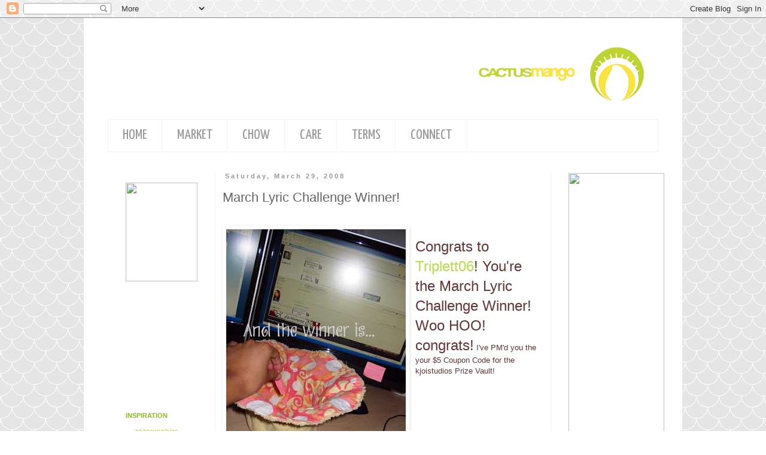

--- FILE ---
content_type: text/html; charset=utf-8
request_url: https://www.google.com/recaptcha/api2/aframe
body_size: 268
content:
<!DOCTYPE HTML><html><head><meta http-equiv="content-type" content="text/html; charset=UTF-8"></head><body><script nonce="5kFeQ_YcoNKvPb5iKOsAjQ">/** Anti-fraud and anti-abuse applications only. See google.com/recaptcha */ try{var clients={'sodar':'https://pagead2.googlesyndication.com/pagead/sodar?'};window.addEventListener("message",function(a){try{if(a.source===window.parent){var b=JSON.parse(a.data);var c=clients[b['id']];if(c){var d=document.createElement('img');d.src=c+b['params']+'&rc='+(localStorage.getItem("rc::a")?sessionStorage.getItem("rc::b"):"");window.document.body.appendChild(d);sessionStorage.setItem("rc::e",parseInt(sessionStorage.getItem("rc::e")||0)+1);localStorage.setItem("rc::h",'1769465497197');}}}catch(b){}});window.parent.postMessage("_grecaptcha_ready", "*");}catch(b){}</script></body></html>